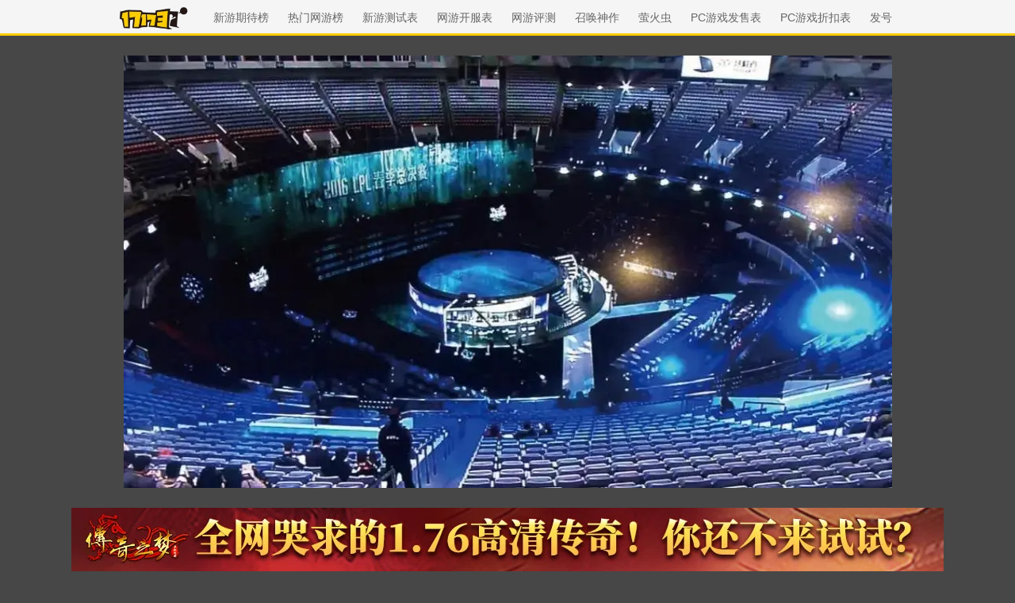

--- FILE ---
content_type: text/html
request_url: https://newgame.17173.com/viewpic.htm?url=//i.17173cdn.com/2fhnvk/YWxqaGBf/cms3/OhezrRboCjwcvdd.jpg
body_size: 4722
content:
<!DOCTYPE html><html><head>
<meta charset="UTF-8" />
<title>查看大图-17173.com网络游戏资深专业门户站</title>












<link rel="dns-prefetch" href="//ue.17173cdn.com/" />
<link type="image/x-icon" rel="icon" href="//ue.17173cdn.com/images/lib/v1/favicon-hd.ico" />
<link type="image/x-icon" rel="shortcut icon" href="//ue.17173cdn.com/images/lib/v1/favicon.ico" />


<script src="//js.17173.com/utils.js?v=0.8.0"></script>
<script src="//ue.17173cdn.com/a/lib/slimemolds/production/js/bootstrap.js"></script>
<script type="text/javascript">
dsm.setConfig({biEnable: true});
window.pandora = {overOldPandora:true}
</script>






<meta name="description" content="17173新闻中心是全国最大的网络游戏中文新闻发布网站，24小时滚动报道国内、全球的网络游戏相关新闻。" />
<meta name="keywords" content="网络游戏,网游,新游,游戏,新闻,评论,资讯,专题,图片,焦点,排行,免费,私服,卡通,角色扮演,魔兽,魔兽世界,传奇,西游,泡泡堂,冒险岛,征途,劲舞团,Aion,星际,暗黑,剑网,公会,外挂,玩家,测试,内测,封测,公测,试玩,调查,flash,小游戏,竞技" />
<meta name="viewport" content="width=device-width,initial-scale=1.0" />
<meta http-equiv="X-UA-Compatible" content="IE=edge,chrome=1" />
<meta name="pagespec-version" content="page-v01" />

<link type="text/css" rel="stylesheet" href="//ue.17173cdn.com/a/lib/reset-2.1.css" />
<style>
html{font-size:14px}body{color:#333;background:#474747}.header{width:100%;height:45px;overflow:hidden;overflow-x:auto;border-bottom:3px solid #ffcd00;background:#f5f5f5}.header-in{display:table;margin:0 auto;line-height:45px}.logo,.nav{display:table-cell;vertical-align:middle;white-space:nowrap}.logo{padding-right:20px}.logo img{width:93px;height:31px;max-width:none;margin-bottom:2px}.nav a{margin:0 10px;color:#666}.nav a:hover{text-decoration:underline}.content{display:flex;flex-direction:column;justify-content:space-between;min-height:calc(100vh - 45px - 74px)}.pic{max-width:100%;margin:25px auto}.pic img{width:100%;height:100%;object-fit:contain}.game-card{flex-shrink:0;margin:0 auto!important}.tj{flex-shrink:0;text-align:center}@media screen and (min-width:1100px) and (orientation:landscape){.pic{flex:1}.game-card{width:1100px}}.global-footer{padding:10px 0;font-size:12px;text-align:center;line-height:27px;background:#333}.global-footer,.global-footer a{color:#999}
</style>
<script type="text/javascript" src="//ue.17173cdn.com/a/lib/jquery-1.11.1.min.js"></script>




<script type="text/javascript" src="//ue.17173cdn.com/a/lib/vda/seed.js?20231220"></script>


<script type="text/javascript" src="//ue.17173cdn.com/a/lib/v4/pandora2.js?t=20250916"></script>
<script type="text/javascript" src="//ue.17173cdn.com/a/lib/v5/sjs/sjs.js?t=20250714"></script>


<script type="text/javascript" src="//ue.17173cdn.com/a/lib/passport/v7.9.1/js/passport.js"></script>
<script>
var _hmt = _hmt || [];
(function() {
  var hm = document.createElement("script");
  hm.src = "https://hm.baidu.com/hm.js?b4672db0724545e7a88740cddf97a334";
  var s = document.getElementsByTagName("script")[0]; 
  s.parentNode.insertBefore(hm, s);
})();
</script>
</head>
<body class="page-type-index">

<!--[if lte IE 9]>
<script type="text/javascript" src="//ue.17173cdn.com/a/module/ie67/2021/browser-update-min.js"></script>
<![endif]-->

<div class="wrap">
	<div class="header">
		<div class="header-in">
			<h1 class="logo"><a href="https://www.17173.com/"><img src="//ue.17173cdn.com/a/lib/logo/normal-s.png" alt="17173游戏网" /></a></h1>
			<div class="nav">
				<a href="http://top.17173.com/list-1-0-0-0-0-0-0-0-0-0-1.html" target="_blank">新游期待榜</a>
				<a href="http://top.17173.com/list-2-0-0-0-0-0-0-0-0-0-1.html" target="_blank">热门网游榜</a>
				<a href="http://newgame.17173.com/testing-list.html" target="_blank">新游测试表</a>
				<a href="http://newgame.17173.com/server-list.html" target="_blank">网游开服表</a>
				<a href="http://newgame.17173.com/game-demolist.html" target="_blank">网游评测</a>
				<a href="http://newgame.17173.com/game-list" target="_blank">召唤神作</a>
				<a href="https://www.2p.com/" target="_blank">萤火虫</a>
				<a href="http://newgame.17173.com/channel-sell.html" target="_blank">PC游戏发售表</a>
				<a href="http://newgame.17173.com/channel-discounts.html" target="_blank">PC游戏折扣表</a>
				<a href="http://hao.17173.com/" target="_blank">发号</a>
			</div>
		</div>
	</div>
	<div class="content">
		<div class="pic"></div>
		<div class="tj">
		  <a href="//link.17173.com?target=https%3A%2F%2Fcqzm.ixinyou.com%2F%3Fext%3D20057" target="_blank"><img src="//i.17173cdn.com/2fhnvk/YWxqaGBf/cms3/SuVWOObsweAmcas.jpg" alt="" /></a>
		</div>
	</div>
</div>
<script>function getQueryParams(param) {
    var regex = new RegExp("[?&]" + param + "=([^&#]*)");
    var results = regex.exec(window.location.search);
    
    if (results === null) return null;
    // XSS防护：转义输出
    return sanitizeInput(decodeURIComponent(results[1].replace(/\+/g, " ")));
}
function sanitizeInput(input) {
    var temp = document.createElement('div');
    temp.textContent = input;
    return temp.innerHTML;
}
function displayImageFromURL() {
    var imageUrl = getQueryParams("url");
    // 验证URL是否是有效图片链接
    if (imageUrl && imageUrl.match(/\/\/.+\.(jpg|jpeg|png|gif|bmp|webp)$/i)) {
        var $img = $("<img alt=''>").attr("src", imageUrl);
        // 确保图片显示为原始大小
        $img.on("load", function() {
            var width = this.naturalWidth,height = this.naturalHeight;
            $('.pic').width(width)
        });
        // 添加图片到容器中
        $(".pic").append($img);
    } else {
        console.error("无效的图片 URL");
    }
}
displayImageFromURL()

ued.sjs("https://ue.17173cdn.com/a/sjs-source/gamecard/v1-1/js/index.js")</script>
<script>
/*
function Request(sName)
{
  var sURL = new String(window.location);
  var iQMark= sURL.lastIndexOf('?');
  var iLensName=sName.length;
  
  //retrieve loc. of sName
  var iStart = sURL.indexOf('?' + sName +'=') //limitation 1
  if (iStart==-1)
        {//not found at start
        iStart = sURL.indexOf('&' + sName +'=')//limitation 1
		if (iStart==-1)
		   {//not found at end
		    return 0; //not found
		   }   
        }
        
  iStart = iStart + + iLensName + 2;
  var iTemp= sURL.indexOf('&',iStart); //next pair start
  if (iTemp ==-1)
		{//EOF
		iTemp=sURL.length;
		}  
  return sURL.slice(iStart,iTemp ) ;
  sURL=null;//destroy String
}
$(function(){
	var maxImageHeight = $(window).height() - $('.header').height() - 80;
	$(window).on('resize', function(e){
		maxImageHeight = $(window).height() - $('.header').height() - 80;
		setPicWrap();
	});
	var imageHeight = 0;
	function getImageWidth(url,callback){
		var img = new Image();
		img.src = url;
		
		if(img.complete){
			callback(img.width, img.height);
		}else{
			img.onload = function(){
				callback(img.width, img.height);
			}
		}
	}
	function setPicWrap(){
		console.log(maxImageHeight,imageHeight);
		if(imageHeight > maxImageHeight ){
			$('.pic').addClass('small').attr('title', '点击观看完整的图片...');
		}else{
			$('.pic').removeClass('small').removeClass('big');
		}
	}
	var url = Request("url");
	url = url.replace(/&/g,"&").replace(/</g,"<").replace(/>/g,">").replace(/ /g," ");
	if(/\/\/[A-Za-z0-9.]+(17173|yeyou|shouyou|tlsy|1ycdn)[A-Za-z0-9.]+\/[-A-Za-z0-9+&@#/%?=~_|!:,.;]+\.(png|gif|jpg|jpeg|webp)$/gi.test(url)){
		$('.pic').append('<img src="'+ url +'">');
		getImageWidth(url, function(w,h){
			imageHeight = h;
			setPicWrap();
		});
	}
	$(document).on('click','.small',function(){
		$('.pic').removeClass('small').addClass('big').attr('title','点击还原图片');
	});
	$(document).on('click','.big',function(){
		$('.pic').removeClass('big').addClass('small').attr('title','点击观看完整的图片...');
	});
});
*/
</script>

<div class="global-footer">
	<a href="http://about.17173.com/" target="_blank">&#x5173;&#x4E8E;17173</a> |
	<a href="http://about.17173.com/join-us.shtml" target="_blank">&#x4EBA;&#x624D;&#x62DB;&#x8058;</a> |
	<a href="http://marketing.17173.com" target="_blank">&#x5E7F;&#x544A;&#x670D;&#x52A1;</a> |
	<a href="http://about.17173.com/business-cooperate.shtml" target="_blank">&#x5546;&#x52A1;&#x6D3D;&#x8C08;</a> |
	<a href="http://about.17173.com/contact-us.shtml" target="_blank">&#x8054;&#x7CFB;&#x65B9;&#x5F0F;</a> |
	<a href="https://club.17173.com/help" target="_blank">&#x5BA2;&#x670D;&#x4E2D;&#x5FC3;</a> |
	<a href="http://about.17173.com/site-map.shtml" target="_blank">&#x7F51;&#x7AD9;&#x5BFC;&#x822A;</a> <br />
	<span class="copyright">Copyright &copy; 2001-2026 17173. All rights reserved.</span>
</div>
<script type="text/javascript">
(function() {
    if (/Android|iPhone|SymbianOS|Windows Phone|iPod/gi.test(navigator.userAgent) && window.$) {
        $('.global-footer a:last').after(' | <a href="javascript:;" onclick="var date = new Date();date.setTime(date.getTime() - 10086);document.cookie = \'__stay_on_pc=1;domain=.17173.com;path=/; expires=\' + date.toUTCString() + \';\';location.hash=\'\';location.reload(true);">\u79fb\u52a8\u7248</a>');
    }
})()
</script>


<style type="text/css">.wrap-wide+.global-footer{text-align:center}</style>

<script type="text/javascript" src="//ue.17173cdn.com/a/lib/z/zhanwaihezuo.js"></script>

<!-- 新游频道内页右通发按钮 20230808 begin -->
<script type="text/javascript">
$(function () {
  var finalSideTGBtn = $('.gb-final-side .mod-hj .item');
  if (finalSideTGBtn.length > 0) {
    $.ajax({
      url: 'https://api.17173.com/merge-interface/v1/inc-content',
      data: {
        host: 'newgame.17173.com',
        incPath: '/data/component/206/1887297.html',
      },
      dataType: 'jsonp',
      success: function (d) {
        if (d) {
          finalSideTGBtn.eq(0).html(d.data);
        }
      }
    });
  }
});
</script>
<!-- 新游频道内页右通发按钮 20230808 end -->








<script type="text/javascript" src="//www.17173.com/2014/new/shouyoushanwan.js"></script>



<script type="text/javascript">advConfigs.loadConfigFile('https://s.17173cdn.com/global/global.js');
advConfigs.loadConfigFile('https://ue.17173cdn.com/a/lib/vda/routes/global.js');</script>


<script type="text/javascript" src="//js.17173.com/ping.js?v=3.0"></script>
<script type="text/javascript">
(function(){try{var gameCode;if(window.article){gameCode=window.article.gamecode}else if(window.pageinfo){gameCode=window.pageinfo.gameCode}if(window.ued&&window.ued.bi&&window.ued.bi.setGameCode){ued.bi.setGameCode(gameCode)}}catch(e){console.log(e)}})()
</script>


<script type="text/javascript" src="//ue.17173cdn.com/cache/lib/v2/odvmonitor/lp.min.js"></script>
<script type="text/javascript" src="//ue.17173cdn.com/a/lib/global/weixinsdk.js?v=43"></script>
<script type="text/javascript" src="//ue.17173cdn.com/a/module/tg-widget/source/content-pageview/v0.1/index.js"></script>
<script type="text/javascript">var helpTimerFlag=false;setTimeout(function(){helpTimerFlag=true},3000);var helpSucFun=function(){if(document.querySelectorAll('[href*="club.17173.com/help"]')){for(var i=0;i<document.querySelectorAll('[href*="club.17173.com/help"]').length;i++){document.querySelectorAll('[href*="club.17173.com/help"]')[i].setAttribute("href","https://club.17173.com/help?customInfo="+encodeURIComponent(location.href))}}};var helpTimer=setInterval(function(){if(document.querySelector(".topbar-help-link")){helpSucFun();clearInterval(helpTimer)}else{if(helpTimerFlag){helpSucFun();clearInterval(helpTimer)}}},50);</script>

<script type="text/javascript">advConfigs.loadConfigFile('//s.17173cdn.com/qiyu/index.js');</script>

</body></html>